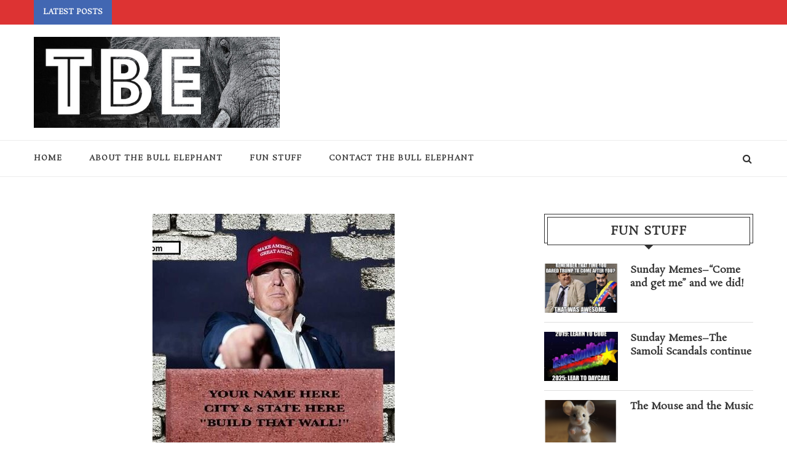

--- FILE ---
content_type: text/html; charset=UTF-8
request_url: http://thebullelephant.com/the-brick-in-the-wall/?replytocom=47131
body_size: 18149
content:
<!DOCTYPE html>
<html lang="en-US">
<head >
	<meta charset="UTF-8">
	<meta http-equiv="X-UA-Compatible" content="IE=edge">
	<meta name="viewport" content="width=device-width, initial-scale=1">
	<link rel="profile" href="http://gmpg.org/xfn/11" />
			<link rel="shortcut icon" href="http://thebullelephant.com/wp-content/uploads/2014/08/favicon.png" type="image/x-icon" />
		<link rel="apple-touch-icon" sizes="180x180" href="http://thebullelephant.com/wp-content/uploads/2014/08/favicon.png">
		<link rel="alternate" type="application/rss+xml" title="The Bull Elephant RSS Feed" href="http://thebullelephant.com/feed/" />
	<link rel="alternate" type="application/atom+xml" title="The Bull Elephant Atom Feed" href="http://thebullelephant.com/feed/atom/" />
	<link rel="pingback" href="http://thebullelephant.com/xmlrpc.php" />
	<!--[if lt IE 9]>
	<script src="http://thebullelephant.com/wp-content/themes/soledad/js/html5.js"></script>
	<style type="text/css">
		.featured-carousel .item { opacity: 1; }
	</style>
	<![endif]-->
	<title>The Brick in the Wall &#8211; The Bull Elephant</title>
<meta name='robots' content='max-image-preview:large, noindex, follow' />
<link rel='dns-prefetch' href='//static.addtoany.com' />
<link rel='dns-prefetch' href='//secure.gravatar.com' />
<link rel='dns-prefetch' href='//stats.wp.com' />
<link rel='dns-prefetch' href='//fonts.googleapis.com' />
<link rel='dns-prefetch' href='//v0.wordpress.com' />
<link rel='dns-prefetch' href='//widgets.wp.com' />
<link rel='dns-prefetch' href='//s0.wp.com' />
<link rel='dns-prefetch' href='//0.gravatar.com' />
<link rel='dns-prefetch' href='//1.gravatar.com' />
<link rel='dns-prefetch' href='//2.gravatar.com' />
<link rel='preconnect' href='//c0.wp.com' />
<link rel="alternate" type="application/rss+xml" title="The Bull Elephant &raquo; Feed" href="http://thebullelephant.com/feed/" />
<link rel="alternate" type="application/rss+xml" title="The Bull Elephant &raquo; Comments Feed" href="http://thebullelephant.com/comments/feed/" />
<link rel="alternate" type="application/rss+xml" title="The Bull Elephant &raquo; The Brick in the Wall Comments Feed" href="http://thebullelephant.com/the-brick-in-the-wall/feed/" />
<link rel="alternate" title="oEmbed (JSON)" type="application/json+oembed" href="http://thebullelephant.com/wp-json/oembed/1.0/embed?url=http%3A%2F%2Fthebullelephant.com%2Fthe-brick-in-the-wall%2F" />
<link rel="alternate" title="oEmbed (XML)" type="text/xml+oembed" href="http://thebullelephant.com/wp-json/oembed/1.0/embed?url=http%3A%2F%2Fthebullelephant.com%2Fthe-brick-in-the-wall%2F&#038;format=xml" />
<style id='wp-img-auto-sizes-contain-inline-css' type='text/css'>
img:is([sizes=auto i],[sizes^="auto," i]){contain-intrinsic-size:3000px 1500px}
/*# sourceURL=wp-img-auto-sizes-contain-inline-css */
</style>
<link rel='stylesheet' id='jetpack_related-posts-css' href='https://c0.wp.com/p/jetpack/15.4/modules/related-posts/related-posts.css' type='text/css' media='all' />
<style id='wp-emoji-styles-inline-css' type='text/css'>

	img.wp-smiley, img.emoji {
		display: inline !important;
		border: none !important;
		box-shadow: none !important;
		height: 1em !important;
		width: 1em !important;
		margin: 0 0.07em !important;
		vertical-align: -0.1em !important;
		background: none !important;
		padding: 0 !important;
	}
/*# sourceURL=wp-emoji-styles-inline-css */
</style>
<style id='wp-block-library-inline-css' type='text/css'>
:root{--wp-block-synced-color:#7a00df;--wp-block-synced-color--rgb:122,0,223;--wp-bound-block-color:var(--wp-block-synced-color);--wp-editor-canvas-background:#ddd;--wp-admin-theme-color:#007cba;--wp-admin-theme-color--rgb:0,124,186;--wp-admin-theme-color-darker-10:#006ba1;--wp-admin-theme-color-darker-10--rgb:0,107,160.5;--wp-admin-theme-color-darker-20:#005a87;--wp-admin-theme-color-darker-20--rgb:0,90,135;--wp-admin-border-width-focus:2px}@media (min-resolution:192dpi){:root{--wp-admin-border-width-focus:1.5px}}.wp-element-button{cursor:pointer}:root .has-very-light-gray-background-color{background-color:#eee}:root .has-very-dark-gray-background-color{background-color:#313131}:root .has-very-light-gray-color{color:#eee}:root .has-very-dark-gray-color{color:#313131}:root .has-vivid-green-cyan-to-vivid-cyan-blue-gradient-background{background:linear-gradient(135deg,#00d084,#0693e3)}:root .has-purple-crush-gradient-background{background:linear-gradient(135deg,#34e2e4,#4721fb 50%,#ab1dfe)}:root .has-hazy-dawn-gradient-background{background:linear-gradient(135deg,#faaca8,#dad0ec)}:root .has-subdued-olive-gradient-background{background:linear-gradient(135deg,#fafae1,#67a671)}:root .has-atomic-cream-gradient-background{background:linear-gradient(135deg,#fdd79a,#004a59)}:root .has-nightshade-gradient-background{background:linear-gradient(135deg,#330968,#31cdcf)}:root .has-midnight-gradient-background{background:linear-gradient(135deg,#020381,#2874fc)}:root{--wp--preset--font-size--normal:16px;--wp--preset--font-size--huge:42px}.has-regular-font-size{font-size:1em}.has-larger-font-size{font-size:2.625em}.has-normal-font-size{font-size:var(--wp--preset--font-size--normal)}.has-huge-font-size{font-size:var(--wp--preset--font-size--huge)}.has-text-align-center{text-align:center}.has-text-align-left{text-align:left}.has-text-align-right{text-align:right}.has-fit-text{white-space:nowrap!important}#end-resizable-editor-section{display:none}.aligncenter{clear:both}.items-justified-left{justify-content:flex-start}.items-justified-center{justify-content:center}.items-justified-right{justify-content:flex-end}.items-justified-space-between{justify-content:space-between}.screen-reader-text{border:0;clip-path:inset(50%);height:1px;margin:-1px;overflow:hidden;padding:0;position:absolute;width:1px;word-wrap:normal!important}.screen-reader-text:focus{background-color:#ddd;clip-path:none;color:#444;display:block;font-size:1em;height:auto;left:5px;line-height:normal;padding:15px 23px 14px;text-decoration:none;top:5px;width:auto;z-index:100000}html :where(.has-border-color){border-style:solid}html :where([style*=border-top-color]){border-top-style:solid}html :where([style*=border-right-color]){border-right-style:solid}html :where([style*=border-bottom-color]){border-bottom-style:solid}html :where([style*=border-left-color]){border-left-style:solid}html :where([style*=border-width]){border-style:solid}html :where([style*=border-top-width]){border-top-style:solid}html :where([style*=border-right-width]){border-right-style:solid}html :where([style*=border-bottom-width]){border-bottom-style:solid}html :where([style*=border-left-width]){border-left-style:solid}html :where(img[class*=wp-image-]){height:auto;max-width:100%}:where(figure){margin:0 0 1em}html :where(.is-position-sticky){--wp-admin--admin-bar--position-offset:var(--wp-admin--admin-bar--height,0px)}@media screen and (max-width:600px){html :where(.is-position-sticky){--wp-admin--admin-bar--position-offset:0px}}

/*# sourceURL=wp-block-library-inline-css */
</style><style id='global-styles-inline-css' type='text/css'>
:root{--wp--preset--aspect-ratio--square: 1;--wp--preset--aspect-ratio--4-3: 4/3;--wp--preset--aspect-ratio--3-4: 3/4;--wp--preset--aspect-ratio--3-2: 3/2;--wp--preset--aspect-ratio--2-3: 2/3;--wp--preset--aspect-ratio--16-9: 16/9;--wp--preset--aspect-ratio--9-16: 9/16;--wp--preset--color--black: #000000;--wp--preset--color--cyan-bluish-gray: #abb8c3;--wp--preset--color--white: #ffffff;--wp--preset--color--pale-pink: #f78da7;--wp--preset--color--vivid-red: #cf2e2e;--wp--preset--color--luminous-vivid-orange: #ff6900;--wp--preset--color--luminous-vivid-amber: #fcb900;--wp--preset--color--light-green-cyan: #7bdcb5;--wp--preset--color--vivid-green-cyan: #00d084;--wp--preset--color--pale-cyan-blue: #8ed1fc;--wp--preset--color--vivid-cyan-blue: #0693e3;--wp--preset--color--vivid-purple: #9b51e0;--wp--preset--gradient--vivid-cyan-blue-to-vivid-purple: linear-gradient(135deg,rgb(6,147,227) 0%,rgb(155,81,224) 100%);--wp--preset--gradient--light-green-cyan-to-vivid-green-cyan: linear-gradient(135deg,rgb(122,220,180) 0%,rgb(0,208,130) 100%);--wp--preset--gradient--luminous-vivid-amber-to-luminous-vivid-orange: linear-gradient(135deg,rgb(252,185,0) 0%,rgb(255,105,0) 100%);--wp--preset--gradient--luminous-vivid-orange-to-vivid-red: linear-gradient(135deg,rgb(255,105,0) 0%,rgb(207,46,46) 100%);--wp--preset--gradient--very-light-gray-to-cyan-bluish-gray: linear-gradient(135deg,rgb(238,238,238) 0%,rgb(169,184,195) 100%);--wp--preset--gradient--cool-to-warm-spectrum: linear-gradient(135deg,rgb(74,234,220) 0%,rgb(151,120,209) 20%,rgb(207,42,186) 40%,rgb(238,44,130) 60%,rgb(251,105,98) 80%,rgb(254,248,76) 100%);--wp--preset--gradient--blush-light-purple: linear-gradient(135deg,rgb(255,206,236) 0%,rgb(152,150,240) 100%);--wp--preset--gradient--blush-bordeaux: linear-gradient(135deg,rgb(254,205,165) 0%,rgb(254,45,45) 50%,rgb(107,0,62) 100%);--wp--preset--gradient--luminous-dusk: linear-gradient(135deg,rgb(255,203,112) 0%,rgb(199,81,192) 50%,rgb(65,88,208) 100%);--wp--preset--gradient--pale-ocean: linear-gradient(135deg,rgb(255,245,203) 0%,rgb(182,227,212) 50%,rgb(51,167,181) 100%);--wp--preset--gradient--electric-grass: linear-gradient(135deg,rgb(202,248,128) 0%,rgb(113,206,126) 100%);--wp--preset--gradient--midnight: linear-gradient(135deg,rgb(2,3,129) 0%,rgb(40,116,252) 100%);--wp--preset--font-size--small: 13px;--wp--preset--font-size--medium: 20px;--wp--preset--font-size--large: 36px;--wp--preset--font-size--x-large: 42px;--wp--preset--spacing--20: 0.44rem;--wp--preset--spacing--30: 0.67rem;--wp--preset--spacing--40: 1rem;--wp--preset--spacing--50: 1.5rem;--wp--preset--spacing--60: 2.25rem;--wp--preset--spacing--70: 3.38rem;--wp--preset--spacing--80: 5.06rem;--wp--preset--shadow--natural: 6px 6px 9px rgba(0, 0, 0, 0.2);--wp--preset--shadow--deep: 12px 12px 50px rgba(0, 0, 0, 0.4);--wp--preset--shadow--sharp: 6px 6px 0px rgba(0, 0, 0, 0.2);--wp--preset--shadow--outlined: 6px 6px 0px -3px rgb(255, 255, 255), 6px 6px rgb(0, 0, 0);--wp--preset--shadow--crisp: 6px 6px 0px rgb(0, 0, 0);}:where(.is-layout-flex){gap: 0.5em;}:where(.is-layout-grid){gap: 0.5em;}body .is-layout-flex{display: flex;}.is-layout-flex{flex-wrap: wrap;align-items: center;}.is-layout-flex > :is(*, div){margin: 0;}body .is-layout-grid{display: grid;}.is-layout-grid > :is(*, div){margin: 0;}:where(.wp-block-columns.is-layout-flex){gap: 2em;}:where(.wp-block-columns.is-layout-grid){gap: 2em;}:where(.wp-block-post-template.is-layout-flex){gap: 1.25em;}:where(.wp-block-post-template.is-layout-grid){gap: 1.25em;}.has-black-color{color: var(--wp--preset--color--black) !important;}.has-cyan-bluish-gray-color{color: var(--wp--preset--color--cyan-bluish-gray) !important;}.has-white-color{color: var(--wp--preset--color--white) !important;}.has-pale-pink-color{color: var(--wp--preset--color--pale-pink) !important;}.has-vivid-red-color{color: var(--wp--preset--color--vivid-red) !important;}.has-luminous-vivid-orange-color{color: var(--wp--preset--color--luminous-vivid-orange) !important;}.has-luminous-vivid-amber-color{color: var(--wp--preset--color--luminous-vivid-amber) !important;}.has-light-green-cyan-color{color: var(--wp--preset--color--light-green-cyan) !important;}.has-vivid-green-cyan-color{color: var(--wp--preset--color--vivid-green-cyan) !important;}.has-pale-cyan-blue-color{color: var(--wp--preset--color--pale-cyan-blue) !important;}.has-vivid-cyan-blue-color{color: var(--wp--preset--color--vivid-cyan-blue) !important;}.has-vivid-purple-color{color: var(--wp--preset--color--vivid-purple) !important;}.has-black-background-color{background-color: var(--wp--preset--color--black) !important;}.has-cyan-bluish-gray-background-color{background-color: var(--wp--preset--color--cyan-bluish-gray) !important;}.has-white-background-color{background-color: var(--wp--preset--color--white) !important;}.has-pale-pink-background-color{background-color: var(--wp--preset--color--pale-pink) !important;}.has-vivid-red-background-color{background-color: var(--wp--preset--color--vivid-red) !important;}.has-luminous-vivid-orange-background-color{background-color: var(--wp--preset--color--luminous-vivid-orange) !important;}.has-luminous-vivid-amber-background-color{background-color: var(--wp--preset--color--luminous-vivid-amber) !important;}.has-light-green-cyan-background-color{background-color: var(--wp--preset--color--light-green-cyan) !important;}.has-vivid-green-cyan-background-color{background-color: var(--wp--preset--color--vivid-green-cyan) !important;}.has-pale-cyan-blue-background-color{background-color: var(--wp--preset--color--pale-cyan-blue) !important;}.has-vivid-cyan-blue-background-color{background-color: var(--wp--preset--color--vivid-cyan-blue) !important;}.has-vivid-purple-background-color{background-color: var(--wp--preset--color--vivid-purple) !important;}.has-black-border-color{border-color: var(--wp--preset--color--black) !important;}.has-cyan-bluish-gray-border-color{border-color: var(--wp--preset--color--cyan-bluish-gray) !important;}.has-white-border-color{border-color: var(--wp--preset--color--white) !important;}.has-pale-pink-border-color{border-color: var(--wp--preset--color--pale-pink) !important;}.has-vivid-red-border-color{border-color: var(--wp--preset--color--vivid-red) !important;}.has-luminous-vivid-orange-border-color{border-color: var(--wp--preset--color--luminous-vivid-orange) !important;}.has-luminous-vivid-amber-border-color{border-color: var(--wp--preset--color--luminous-vivid-amber) !important;}.has-light-green-cyan-border-color{border-color: var(--wp--preset--color--light-green-cyan) !important;}.has-vivid-green-cyan-border-color{border-color: var(--wp--preset--color--vivid-green-cyan) !important;}.has-pale-cyan-blue-border-color{border-color: var(--wp--preset--color--pale-cyan-blue) !important;}.has-vivid-cyan-blue-border-color{border-color: var(--wp--preset--color--vivid-cyan-blue) !important;}.has-vivid-purple-border-color{border-color: var(--wp--preset--color--vivid-purple) !important;}.has-vivid-cyan-blue-to-vivid-purple-gradient-background{background: var(--wp--preset--gradient--vivid-cyan-blue-to-vivid-purple) !important;}.has-light-green-cyan-to-vivid-green-cyan-gradient-background{background: var(--wp--preset--gradient--light-green-cyan-to-vivid-green-cyan) !important;}.has-luminous-vivid-amber-to-luminous-vivid-orange-gradient-background{background: var(--wp--preset--gradient--luminous-vivid-amber-to-luminous-vivid-orange) !important;}.has-luminous-vivid-orange-to-vivid-red-gradient-background{background: var(--wp--preset--gradient--luminous-vivid-orange-to-vivid-red) !important;}.has-very-light-gray-to-cyan-bluish-gray-gradient-background{background: var(--wp--preset--gradient--very-light-gray-to-cyan-bluish-gray) !important;}.has-cool-to-warm-spectrum-gradient-background{background: var(--wp--preset--gradient--cool-to-warm-spectrum) !important;}.has-blush-light-purple-gradient-background{background: var(--wp--preset--gradient--blush-light-purple) !important;}.has-blush-bordeaux-gradient-background{background: var(--wp--preset--gradient--blush-bordeaux) !important;}.has-luminous-dusk-gradient-background{background: var(--wp--preset--gradient--luminous-dusk) !important;}.has-pale-ocean-gradient-background{background: var(--wp--preset--gradient--pale-ocean) !important;}.has-electric-grass-gradient-background{background: var(--wp--preset--gradient--electric-grass) !important;}.has-midnight-gradient-background{background: var(--wp--preset--gradient--midnight) !important;}.has-small-font-size{font-size: var(--wp--preset--font-size--small) !important;}.has-medium-font-size{font-size: var(--wp--preset--font-size--medium) !important;}.has-large-font-size{font-size: var(--wp--preset--font-size--large) !important;}.has-x-large-font-size{font-size: var(--wp--preset--font-size--x-large) !important;}
/*# sourceURL=global-styles-inline-css */
</style>

<style id='classic-theme-styles-inline-css' type='text/css'>
/*! This file is auto-generated */
.wp-block-button__link{color:#fff;background-color:#32373c;border-radius:9999px;box-shadow:none;text-decoration:none;padding:calc(.667em + 2px) calc(1.333em + 2px);font-size:1.125em}.wp-block-file__button{background:#32373c;color:#fff;text-decoration:none}
/*# sourceURL=/wp-includes/css/classic-themes.min.css */
</style>
<link rel='stylesheet' id='contact-form-7-css' href='http://thebullelephant.com/wp-content/plugins/contact-form-7/includes/css/styles.css?ver=5.9.8' type='text/css' media='all' />
<link rel='stylesheet' id='penci_style-css' href='http://thebullelephant.com/wp-content/themes/soledad-child/style.css?ver=3.1' type='text/css' media='all' />
<link rel='stylesheet' id='penci_font_title-css' href="https://fonts.googleapis.com/css?family=Rosarivo%3Aregular%2Citalic&#038;ver=1.0" type='text/css' media='all' />
<link rel='stylesheet' id='jetpack_likes-css' href='https://c0.wp.com/p/jetpack/15.4/modules/likes/style.css' type='text/css' media='all' />
<link rel='stylesheet' id='addtoany-css' href='http://thebullelephant.com/wp-content/plugins/add-to-any/addtoany.min.css?ver=1.16' type='text/css' media='all' />
<script type="text/javascript" id="jetpack_related-posts-js-extra">
/* <![CDATA[ */
var related_posts_js_options = {"post_heading":"h4"};
//# sourceURL=jetpack_related-posts-js-extra
/* ]]> */
</script>
<script type="text/javascript" src="https://c0.wp.com/p/jetpack/15.4/_inc/build/related-posts/related-posts.min.js" id="jetpack_related-posts-js"></script>
<script type="text/javascript" id="addtoany-core-js-before">
/* <![CDATA[ */
window.a2a_config=window.a2a_config||{};a2a_config.callbacks=[];a2a_config.overlays=[];a2a_config.templates={};

//# sourceURL=addtoany-core-js-before
/* ]]> */
</script>
<script type="text/javascript" defer src="https://static.addtoany.com/menu/page.js" id="addtoany-core-js"></script>
<script type="text/javascript" src="https://c0.wp.com/c/6.9/wp-includes/js/jquery/jquery.min.js" id="jquery-core-js"></script>
<script type="text/javascript" src="https://c0.wp.com/c/6.9/wp-includes/js/jquery/jquery-migrate.min.js" id="jquery-migrate-js"></script>
<script type="text/javascript" defer src="http://thebullelephant.com/wp-content/plugins/add-to-any/addtoany.min.js?ver=1.1" id="addtoany-jquery-js"></script>
<link rel="https://api.w.org/" href="http://thebullelephant.com/wp-json/" /><link rel="alternate" title="JSON" type="application/json" href="http://thebullelephant.com/wp-json/wp/v2/posts/31625" /><link rel="EditURI" type="application/rsd+xml" title="RSD" href="http://thebullelephant.com/xmlrpc.php?rsd" />
<meta name="generator" content="WordPress 6.9" />
<link rel="canonical" href="http://thebullelephant.com/the-brick-in-the-wall/" />
<link rel='shortlink' href='https://wp.me/p3zfZy-8e5' />
	<style>img#wpstats{display:none}</style>
		    <style type="text/css">
				h1, h2, h3, h4, h5, h6, h2.penci-heading-video, .penci-photo-2-effect figcaption h2, .headline-title, a.penci-topbar-post-title, #navigation .menu li a, #sidebar-nav .menu li a, .penci-slider .pencislider-container .pencislider-content .pencislider-title, .penci-slider .pencislider-container .pencislider-content .pencislider-button,
		.author-quote span, .penci-more-link a.more-link, .penci-post-share-box .dt-share, .post-share a .dt-share, .author-content h5, .post-pagination h5, .post-box-title, .penci-countdown .countdown-amount, .penci-countdown .countdown-period, .penci-pagination a, .penci-pagination .disable-url, ul.footer-socials li a span,
		.widget input[type="submit"], .penci-sidebar-content .widget-title, #respond h3.comment-reply-title span, .widget-social.show-text a span, .footer-widget-wrapper .widget .widget-title,
		.container.penci-breadcrumb span, .container.penci-breadcrumb span a, .error-404 .go-back-home a, .post-entry .penci-portfolio-filter ul li a, .penci-portfolio-filter ul li a, .portfolio-overlay-content .portfolio-short .portfolio-title a, .home-featured-cat-content .magcat-detail h3 a, .post-entry blockquote cite,
		.post-entry blockquote .author, .tags-share-box.hide-tags.page-share .share-title, .widget ul.side-newsfeed li .side-item .side-item-text h4 a, .thecomment .comment-text span.author, .thecomment .comment-text span.author a, .post-comments span.reply a, #respond h3, #respond label, .wpcf7 label, #respond #submit, .wpcf7 input[type="submit"], .widget_wysija input[type="submit"], .archive-box span,
		.archive-box h1, .gallery .gallery-caption, .contact-form input[type=submit], ul.penci-topbar-menu > li a, div.penci-topbar-menu > ul > li a { font-family: 'Rosarivo', serif; font-weight: normal; }
																body, .widget ul li a{ font-size: 19px; }
		.widget ul li, .post-entry, p, .post-entry p { font-size: 19px; line-height: 1.8; }
						h1, h2, h3, h4, h5, h6, #navigation .menu li a, #sidebar-nav .menu li a, a.penci-topbar-post-title, .penci-slider .pencislider-container .pencislider-content .pencislider-title, .penci-slider .pencislider-container .pencislider-content .pencislider-button,
		.headline-title, .author-quote span, .penci-more-link a.more-link, .author-content h5, .post-pagination h5, .post-box-title, .penci-countdown .countdown-amount, .penci-countdown .countdown-period, .penci-pagination a, .penci-pagination .disable-url, ul.footer-socials li a span,
		.penci-sidebar-content .widget-title, #respond h3.comment-reply-title span, .widget-social.show-text a span, .footer-widget-wrapper .widget .widget-title,
		.error-404 .go-back-home a, .home-featured-cat-content .magcat-detail h3 a, .post-entry blockquote cite,
		.post-entry blockquote .author, .tags-share-box.hide-tags.page-share .share-title, .widget ul.side-newsfeed li .side-item .side-item-text h4 a, .thecomment .comment-text span.author, .thecomment .comment-text span.author a, #respond h3, #respond label, .wpcf7 label, #respond #submit, .wpcf7 input[type="submit"], .widget_wysija input[type="submit"], .archive-box span,
		.archive-box h1, .gallery .gallery-caption, .widget input[type="submit"], .contact-form input[type=submit], ul.penci-topbar-menu > li a, div.penci-topbar-menu > ul > li a { font-weight: 900; }
																#header .inner-header .container { padding:20px 0; }
								a, .post-entry .penci-portfolio-filter ul li a:hover, .penci-portfolio-filter ul li a:hover, .penci-portfolio-filter ul li.active a, .post-entry .penci-portfolio-filter ul li.active a, .penci-countdown .countdown-amount, .archive-box h1, .post-entry a, .container.penci-breadcrumb span a:hover, .post-entry blockquote:before, .post-entry blockquote cite, .post-entry blockquote .author, .penci-pagination a:hover, ul.penci-topbar-menu > li a:hover, div.penci-topbar-menu > ul > li a:hover, .penci-recipe-heading a.penci-recipe-print { color: #493456; }
		.penci-home-popular-post ul.slick-dots li button:hover, .penci-home-popular-post ul.slick-dots li.slick-active button, .archive-box:after, .archive-box:before, .penci-page-header:after, .penci-page-header:before, .post-entry blockquote .author span:after, .error-image:after, .error-404 .go-back-home a:after, .penci-header-signup-form, .woocommerce .page-title:before, .woocommerce .page-title:after, .woocommerce span.onsale, .woocommerce #respond input#submit:hover, .woocommerce a.button:hover, .woocommerce button.button:hover, .woocommerce input.button:hover, .woocommerce nav.woocommerce-pagination ul li span.current, .woocommerce div.product .entry-summary div[itemprop="description"]:before, .woocommerce div.product .entry-summary div[itemprop="description"] blockquote .author span:after, .woocommerce div.product .woocommerce-tabs #tab-description blockquote .author span:after, .woocommerce #respond input#submit.alt:hover, .woocommerce a.button.alt:hover, .woocommerce button.button.alt:hover, .woocommerce input.button.alt:hover, #top-search.shoping-cart-icon > a > span, #penci-demobar .buy-button, #penci-demobar .buy-button:hover, .penci-recipe-heading a.penci-recipe-print:hover, .penci-review-process span, .penci-review-score-total { background-color: #493456; }
		.penci-pagination ul.page-numbers li span.current { color: #fff; background: #493456; border-color: #493456; }
		.footer-instagram h4.footer-instagram-title > span:before, .woocommerce nav.woocommerce-pagination ul li span.current, .penci-pagination.penci-ajax-more a.penci-ajax-more-button:hover, .penci-recipe-heading a.penci-recipe-print:hover { border-color: #493456; }
		.woocommerce .woocommerce-error, .woocommerce .woocommerce-info, .woocommerce .woocommerce-message { border-top-color: #493456; }
		.penci-slider ol.penci-control-nav li a.penci-active, .penci-slider ol.penci-control-nav li a:hover{ border-color: #493456; background-color: #493456; }
		.woocommerce .woocommerce-message:before, .woocommerce form.checkout table.shop_table .order-total .amount, .woocommerce ul.products li.product .price ins, .woocommerce ul.products li.product .price, .woocommerce div.product p.price ins, .woocommerce div.product span.price ins, .woocommerce div.product p.price, .woocommerce div.product .entry-summary div[itemprop="description"] blockquote:before, .woocommerce div.product .woocommerce-tabs #tab-description blockquote:before, .woocommerce div.product .entry-summary div[itemprop="description"] blockquote cite, .woocommerce div.product .entry-summary div[itemprop="description"] blockquote .author, .woocommerce div.product .woocommerce-tabs #tab-description blockquote cite, .woocommerce div.product .woocommerce-tabs #tab-description blockquote .author, .woocommerce div.product .product_meta > span a:hover, .woocommerce div.product .woocommerce-tabs ul.tabs li.active, .woocommerce ul.cart_list li .amount, .woocommerce ul.product_list_widget li .amount, .woocommerce table.shop_table td.product-name a:hover, .woocommerce table.shop_table td.product-price span, .woocommerce table.shop_table td.product-subtotal span, .woocommerce-cart .cart-collaterals .cart_totals table td .amount, .woocommerce .woocommerce-info:before, .woocommerce div.product span.price { color: #493456; }
						.penci-top-bar, ul.penci-topbar-menu ul.sub-menu, div.penci-topbar-menu > ul ul.sub-menu { background-color: #dd3333; }
						.headline-title { background-color: #4267b2; }
																																																																												.penci-header-signup-form { padding: px 0; }
																																												.featured-overlay-color, .penci-slider ul.slides li:after { opacity: ; }
		.featured-overlay-partent, .penci-slider ul.slides li:before { opacity: ; }
		.mag2slider-overlay:after { opacity: ; }
		.mag2-thumbnail:hover .mag2slider-overlay:after { opacity: ; }
																										.penci-magazine-slider ul.mag-wrap li .mag-overlay { opacity: ; }
		.penci-magazine-slider ul.mag-wrap .mag-content:hover .mag-overlay { opacity: ; }
												.header-standard h2, .header-standard .post-title, .header-standard h2 a { text-transform: none; letter-spacing: 0; }
																																		.penci-grid li.typography-style .overlay-typography { opacity: ; }
		.penci-grid li.typography-style:hover .overlay-typography { opacity: ; }
																																												#widget-area { padding: 10px 0; }
																																																								.container-single .header-standard, .container-single .post-box-meta-single { text-align: left; }
		.rtl .container-single .header-standard,.rtl .container-single .post-box-meta-single { text-align: right; }
																		.comment-content a, .container-single .post-entry a, .container-single .format-post-box .dt-special a:hover, .container-single .author-quote span, .container-single .author-post span a:hover, .post-entry blockquote:before, .post-entry blockquote cite, .post-entry blockquote .author, .post-pagination a:hover, .author-content h5 a:hover, .author-content .author-social:hover, .item-related h3 a:hover, .container-single .format-post-box .post-format-icon i, .container.penci-breadcrumb.single-breadcrumb span a:hover { color: #4267b2; }
		.container-single .standard-content-special .format-post-box, ul.slick-dots li button:hover, ul.slick-dots li.slick-active button { border-color: #4267b2; }
		ul.slick-dots li button:hover, ul.slick-dots li.slick-active button, #respond h3.comment-reply-title span:before, #respond h3.comment-reply-title span:after, .post-box-title:before, .post-box-title:after, .container-single .author-quote span:before, .container-single .author-quote span:after, .post-entry blockquote .author span:after, .post-entry blockquote .author span:before, .post-entry ul li:before, #respond #submit:hover, .wpcf7 input[type="submit"]:hover, .widget_wysija input[type="submit"]:hover { background: #4267b2; }
		.container-single .post-entry .post-tags a:hover { color: #fff; border-color: #4267b2; background-color: #4267b2; }
																																								.home-featured-cat-content .mag-photo .mag-overlay-photo { opacity: ; }
		.home-featured-cat-content .mag-photo:hover .mag-overlay-photo { opacity: ; }
																										.inner-item-portfolio:hover .penci-portfolio-thumbnail a:after { opacity: ; }
												.post-entry blockquote:before, .post-entry blockquote .author, .post-entry blockquote .author span:after{ color: #313131; }

@media only screen and (min-width: 960px){
.container-single .header-standard .post-title{ font-size: 42px; }
}

.penci-list-comments{ margin-top: 10px; }
.penci-list-comments i { margin-right: 4px; }
		    </style>
    
<!-- Jetpack Open Graph Tags -->
<meta property="og:type" content="article" />
<meta property="og:title" content="The Brick in the Wall" />
<meta property="og:url" content="http://thebullelephant.com/the-brick-in-the-wall/" />
<meta property="og:description" content="Why shouldn’t the American citizenry “Build the Wall” with their own private money?" />
<meta property="article:published_time" content="2017-01-29T21:08:18+00:00" />
<meta property="article:modified_time" content="2017-01-29T21:08:18+00:00" />
<meta property="og:site_name" content="The Bull Elephant" />
<meta property="og:image" content="http://thebullelephant.com/wp-content/uploads/2017/01/Trump-and-bricks.jpg" />
<meta property="og:image:width" content="394" />
<meta property="og:image:height" content="394" />
<meta property="og:image:alt" content="" />
<meta property="og:locale" content="en_US" />
<meta name="twitter:site" content="@BullElephant" />
<meta name="twitter:text:title" content="The Brick in the Wall" />
<meta name="twitter:image" content="http://thebullelephant.com/wp-content/uploads/2017/01/Trump-and-bricks.jpg?w=640" />
<meta name="twitter:card" content="summary_large_image" />

<!-- End Jetpack Open Graph Tags -->
<link rel='stylesheet' id='mailpoet_public-css' href='http://thebullelephant.com/wp-content/plugins/mailpoet/assets/dist/css/mailpoet-public.b1f0906e.css?ver=6.9' type='text/css' media='all' />
<link rel='stylesheet' id='mailpoet_custom_fonts_0-css' href='https://fonts.googleapis.com/css?family=Abril+FatFace%3A400%2C400i%2C700%2C700i%7CAlegreya%3A400%2C400i%2C700%2C700i%7CAlegreya+Sans%3A400%2C400i%2C700%2C700i%7CAmatic+SC%3A400%2C400i%2C700%2C700i%7CAnonymous+Pro%3A400%2C400i%2C700%2C700i%7CArchitects+Daughter%3A400%2C400i%2C700%2C700i%7CArchivo%3A400%2C400i%2C700%2C700i%7CArchivo+Narrow%3A400%2C400i%2C700%2C700i%7CAsap%3A400%2C400i%2C700%2C700i%7CBarlow%3A400%2C400i%2C700%2C700i%7CBioRhyme%3A400%2C400i%2C700%2C700i%7CBonbon%3A400%2C400i%2C700%2C700i%7CCabin%3A400%2C400i%2C700%2C700i%7CCairo%3A400%2C400i%2C700%2C700i%7CCardo%3A400%2C400i%2C700%2C700i%7CChivo%3A400%2C400i%2C700%2C700i%7CConcert+One%3A400%2C400i%2C700%2C700i%7CCormorant%3A400%2C400i%2C700%2C700i%7CCrimson+Text%3A400%2C400i%2C700%2C700i%7CEczar%3A400%2C400i%2C700%2C700i%7CExo+2%3A400%2C400i%2C700%2C700i%7CFira+Sans%3A400%2C400i%2C700%2C700i%7CFjalla+One%3A400%2C400i%2C700%2C700i%7CFrank+Ruhl+Libre%3A400%2C400i%2C700%2C700i%7CGreat+Vibes%3A400%2C400i%2C700%2C700i&#038;ver=6.9' type='text/css' media='all' />
<link rel='stylesheet' id='mailpoet_custom_fonts_1-css' href='https://fonts.googleapis.com/css?family=Heebo%3A400%2C400i%2C700%2C700i%7CIBM+Plex%3A400%2C400i%2C700%2C700i%7CInconsolata%3A400%2C400i%2C700%2C700i%7CIndie+Flower%3A400%2C400i%2C700%2C700i%7CInknut+Antiqua%3A400%2C400i%2C700%2C700i%7CInter%3A400%2C400i%2C700%2C700i%7CKarla%3A400%2C400i%2C700%2C700i%7CLibre+Baskerville%3A400%2C400i%2C700%2C700i%7CLibre+Franklin%3A400%2C400i%2C700%2C700i%7CMontserrat%3A400%2C400i%2C700%2C700i%7CNeuton%3A400%2C400i%2C700%2C700i%7CNotable%3A400%2C400i%2C700%2C700i%7CNothing+You+Could+Do%3A400%2C400i%2C700%2C700i%7CNoto+Sans%3A400%2C400i%2C700%2C700i%7CNunito%3A400%2C400i%2C700%2C700i%7COld+Standard+TT%3A400%2C400i%2C700%2C700i%7COxygen%3A400%2C400i%2C700%2C700i%7CPacifico%3A400%2C400i%2C700%2C700i%7CPoppins%3A400%2C400i%2C700%2C700i%7CProza+Libre%3A400%2C400i%2C700%2C700i%7CPT+Sans%3A400%2C400i%2C700%2C700i%7CPT+Serif%3A400%2C400i%2C700%2C700i%7CRakkas%3A400%2C400i%2C700%2C700i%7CReenie+Beanie%3A400%2C400i%2C700%2C700i%7CRoboto+Slab%3A400%2C400i%2C700%2C700i&#038;ver=6.9' type='text/css' media='all' />
<link rel='stylesheet' id='mailpoet_custom_fonts_2-css' href='https://fonts.googleapis.com/css?family=Ropa+Sans%3A400%2C400i%2C700%2C700i%7CRubik%3A400%2C400i%2C700%2C700i%7CShadows+Into+Light%3A400%2C400i%2C700%2C700i%7CSpace+Mono%3A400%2C400i%2C700%2C700i%7CSpectral%3A400%2C400i%2C700%2C700i%7CSue+Ellen+Francisco%3A400%2C400i%2C700%2C700i%7CTitillium+Web%3A400%2C400i%2C700%2C700i%7CUbuntu%3A400%2C400i%2C700%2C700i%7CVarela%3A400%2C400i%2C700%2C700i%7CVollkorn%3A400%2C400i%2C700%2C700i%7CWork+Sans%3A400%2C400i%2C700%2C700i%7CYatra+One%3A400%2C400i%2C700%2C700i&#038;ver=6.9' type='text/css' media='all' />
</head>

<body class="wp-singular post-template-default single single-post postid-31625 single-format-standard wp-theme-soledad wp-child-theme-soledad-child">
<a id="close-sidebar-nav" class="header-3"><i class="fa fa-close"></i></a>

<nav id="sidebar-nav" class="header-3">

			<div id="sidebar-nav-logo">
							<a href="http://thebullelephant.com/"><img src="http://thebullelephant.com/wp-content/uploads/2017/03/TBE-Logo-Medium.jpg" alt="The Bull Elephant" /></a>
					</div>
	
	
	<ul id="menu-main" class="menu"><li id="menu-item-14351" class="menu-item menu-item-type-custom menu-item-object-custom menu-item-home menu-item-14351"><a href="http://thebullelephant.com">Home</a></li>
<li id="menu-item-13105" class="menu-item menu-item-type-post_type menu-item-object-page menu-item-13105"><a title="About" href="http://thebullelephant.com/about-thebullelephant-com/">About The Bull Elephant</a></li>
<li id="menu-item-15199" class="menu-item menu-item-type-post_type menu-item-object-page menu-item-15199"><a href="http://thebullelephant.com/fun-stuff/">Fun Stuff</a></li>
<li id="menu-item-13104" class="menu-item menu-item-type-post_type menu-item-object-page menu-item-13104"><a title="Contact" href="http://thebullelephant.com/contact-us/">Contact The Bull Elephant</a></li>
</ul></nav>

<!-- .wrapper-boxed -->
<div class="wrapper-boxed header-style-header-3">

<!-- Top Bar -->
	<div class="penci-top-bar no-social">
	<div class="container">
		<div class="penci-headline">
										<span class="headline-title">Latest Posts</span>
														<div class="penci-headline-posts" data-auto="true" data-autotime="3000" data-speed="300" data-direction="vertical">
													<div>
								<a class="penci-topbar-post-title" href="http://thebullelephant.com/virginia-parole-bill-would-usurp-governors-appointment-powers-release-dangerous-inmates/">Virginia parole bill would usurp governor’s appointment powers,...</a>
							</div>
													<div>
								<a class="penci-topbar-post-title" href="http://thebullelephant.com/the-on-going-ice-protests-amount-to-nothing-more-than-harassment/">The On-going ICE Protests Amount to Nothing More...</a>
							</div>
													<div>
								<a class="penci-topbar-post-title" href="http://thebullelephant.com/losing-the-americas/">Losing the Americas?</a>
							</div>
													<div>
								<a class="penci-topbar-post-title" href="http://thebullelephant.com/virginia-bill-would-raise-state-income-tax-rate-to-10-for-households-making-over-1-million/">Virginia bill would raise state income tax rate...</a>
							</div>
													<div>
								<a class="penci-topbar-post-title" href="http://thebullelephant.com/sunday-memes-come-and-get-me-and-we-did/">Sunday Memes&#8211;&#8220;Come and get me&#8221; and we did!</a>
							</div>
													<div>
								<a class="penci-topbar-post-title" href="http://thebullelephant.com/the-world-turned-upside-down/">The World Turned Upside Down</a>
							</div>
													<div>
								<a class="penci-topbar-post-title" href="http://thebullelephant.com/the-end-of-private-property-in-nyc/">The end of private property in NYC?</a>
							</div>
											</div>
									</div>
	</div>
</div>

<header id="header" class="header-header-3 has-bottom-line"><!-- #header -->
		<div class="inner-header">
		<div class="container align-left-logo has-banner">

			<div id="logo">
															<h2>
							<a href="http://thebullelephant.com/"><img src="http://thebullelephant.com/wp-content/uploads/2017/03/TBE-Logo-Medium.jpg" alt="The Bull Elephant" /></a>
						</h2>
												</div>

											<div class="header-banner header-style-3">
					<script async src="//pagead2.googlesyndication.com/pagead/js/adsbygoogle.js"></script>
<!-- Header Right -->
<ins class="adsbygoogle"
     style="display:inline-block;width:728px;height:90px"
     data-ad-client="ca-pub-6322198380622180"
     data-ad-slot="3002416955"></ins>
<script>
(adsbygoogle = window.adsbygoogle || []).push({});
</script>									</div>
			
			
					</div>
	</div>
	
			<!-- Navigation -->
		<nav id="navigation" class="header-layout-bottom header-3">
			<div class="container">
				<div class="button-menu-mobile header-3"><i class="fa fa-bars"></i></div>
								<ul id="menu-main-1" class="menu"><li class="menu-item menu-item-type-custom menu-item-object-custom menu-item-home menu-item-14351"><a href="http://thebullelephant.com">Home</a></li>
<li class="menu-item menu-item-type-post_type menu-item-object-page menu-item-13105"><a title="About" href="http://thebullelephant.com/about-thebullelephant-com/">About The Bull Elephant</a></li>
<li class="menu-item menu-item-type-post_type menu-item-object-page menu-item-15199"><a href="http://thebullelephant.com/fun-stuff/">Fun Stuff</a></li>
<li class="menu-item menu-item-type-post_type menu-item-object-page menu-item-13104"><a title="Contact" href="http://thebullelephant.com/contact-us/">Contact The Bull Elephant</a></li>
</ul>
				
									<div id="top-search">
						<a class="search-click"><i class="fa fa-search"></i></a>
						<div class="show-search">
							<form role="search" method="get" id="searchform" action="http://thebullelephant.com/">
    <div>
		<input type="text" class="search-input" placeholder="Type and hit enter..." name="s" id="s" />
	 </div>
</form>							<a class="search-click close-search"><i class="fa fa-close"></i></a>
						</div>
					</div>
				
							</div>
		</nav><!-- End Navigation -->
	</header>
<!-- end #header -->



	
	
	<div class="container container-single penci_sidebar right-sidebar penci-enable-lightbox">
		<div id="main">
			<div class="theiaStickySidebar">
														<article id="post-31625" class="post-31625 post type-post status-publish format-standard has-post-thumbnail hentry category-email-2 category-main category-politics tag-bikers4trump tag-border-wall tag-buy-a-brick">

	
	
	
									<div class="post-image">
					<a href="http://thebullelephant.com/wp-content/uploads/2017/01/Trump-and-bricks.jpg" data-rel="penci-gallery-image-content"><img width="394" height="394" src="http://thebullelephant.com/wp-content/uploads/2017/01/Trump-and-bricks.jpg" class="attachment-penci-full-thumb size-penci-full-thumb wp-post-image" alt="" decoding="async" fetchpriority="high" srcset="http://thebullelephant.com/wp-content/uploads/2017/01/Trump-and-bricks.jpg 394w, http://thebullelephant.com/wp-content/uploads/2017/01/Trump-and-bricks-150x150.jpg 150w, http://thebullelephant.com/wp-content/uploads/2017/01/Trump-and-bricks-300x300.jpg 300w, http://thebullelephant.com/wp-content/uploads/2017/01/Trump-and-bricks-100x100.jpg 100w, http://thebullelephant.com/wp-content/uploads/2017/01/Trump-and-bricks-200x200.jpg 200w" sizes="(max-width: 394px) 100vw, 394px" data-attachment-id="31626" data-permalink="http://thebullelephant.com/the-brick-in-the-wall/trump-and-bricks/" data-orig-file="http://thebullelephant.com/wp-content/uploads/2017/01/Trump-and-bricks.jpg" data-orig-size="394,394" data-comments-opened="1" data-image-meta="{&quot;aperture&quot;:&quot;0&quot;,&quot;credit&quot;:&quot;&quot;,&quot;camera&quot;:&quot;&quot;,&quot;caption&quot;:&quot;&quot;,&quot;created_timestamp&quot;:&quot;0&quot;,&quot;copyright&quot;:&quot;&quot;,&quot;focal_length&quot;:&quot;0&quot;,&quot;iso&quot;:&quot;0&quot;,&quot;shutter_speed&quot;:&quot;0&quot;,&quot;title&quot;:&quot;&quot;,&quot;orientation&quot;:&quot;0&quot;}" data-image-title="Trump and bricks" data-image-description="" data-image-caption="" data-medium-file="http://thebullelephant.com/wp-content/uploads/2017/01/Trump-and-bricks-300x300.jpg" data-large-file="http://thebullelephant.com/wp-content/uploads/2017/01/Trump-and-bricks.jpg" /></a>				</div>
					
	
	
	
	
		<div class="header-standard header-classic single-header">
			
			<h1 class="post-title single-post-title">The Brick in the Wall</h1>

							<div class="post-box-meta-single">
											<span class="author-post"><span>written by <a class="author-url" href="http://thebullelephant.com/author/guest-contributor-dr-robert-warren/">Dr. Robert Warren</a></span></span>
																<span>January 29, 2017</span>
									</div>
					</div>

		
	
	<div class="post-entry">
		<div class="inner-post-entry">
			<div class="addtoany_share_save_container addtoany_content addtoany_content_top"><div class="a2a_kit a2a_kit_size_24 addtoany_list" data-a2a-url="http://thebullelephant.com/the-brick-in-the-wall/" data-a2a-title="The Brick in the Wall"><a class="a2a_button_facebook" href="https://www.addtoany.com/add_to/facebook?linkurl=http%3A%2F%2Fthebullelephant.com%2Fthe-brick-in-the-wall%2F&amp;linkname=The%20Brick%20in%20the%20Wall" title="Facebook" rel="nofollow noopener" target="_blank"></a><a class="a2a_button_twitter" href="https://www.addtoany.com/add_to/twitter?linkurl=http%3A%2F%2Fthebullelephant.com%2Fthe-brick-in-the-wall%2F&amp;linkname=The%20Brick%20in%20the%20Wall" title="Twitter" rel="nofollow noopener" target="_blank"></a><a class="a2a_button_email" href="https://www.addtoany.com/add_to/email?linkurl=http%3A%2F%2Fthebullelephant.com%2Fthe-brick-in-the-wall%2F&amp;linkname=The%20Brick%20in%20the%20Wall" title="Email" rel="nofollow noopener" target="_blank"></a><a class="a2a_dd addtoany_share_save addtoany_share" href="https://www.addtoany.com/share"></a></div></div><p><span style="font-weight: 400;">A key part of President Trump’s Southern border control initiative is to build a big beautiful wall with a big beautiful door in it.  He has said he will initially use federal funds to build the wall but intends that Mexico will ultimately pay for it through a variety of federal legislative measures.  But there is another way, and one that makes a significant point.</span></p>
<p><span style="font-weight: 400;">“Buying” bricks for walkways, foundations, and monuments is a time-honored tradition in America as a way to raise money for worthy as well as charitable causes.  Funds are donated in some predefined amount, and the individual donating will be memorialized in some way, including receipt of a personalized brick.  Virtually any organization can use this fund raising approach, and can achieve additional value through the creation of a new sidewalk, or even a </span><b>wall</b><span style="font-weight: 400;">.</span></p>
<p>So why shouldn’t the American citizenry “Build the Wall” with their own private money? Well, guess what, they have already started to do just that.  There are a number of websites that offer to sell personalized bricks as well as personalize t-shirts (see Amazon.com for the latter). One website, <a href="http://borderwallbricks.com/">Bikers4Trump</a> offers to sell a purchaser two personalized bricks, one as a memento and one to be place in the wall.  Bricks sell for about $60 a piece or two for $100.  There are other websites offering variations on the brick theme so I suggest anyone interested in contributing use a search engine as new ideas may very well pop up over the next couple of months.</p>
<p>This personal “Build the Wall” approach reflects the quintessential American “can do” spirit that doesn’t wait for the government but just “does it”.  Obviously, if you think the wall is a dumb idea or too expensive or too risky because some crazed anarchist just might decide to pay you a visit, you won’t contribute.  But if you are with the President on gaining control of the Southern US border, buying a brick just might help make the point that American citizens have had enough of the uncontrolled national border situation.</p>
<p>In the interest of full disclosure, I haven’t bought a brick or two yet.  I would be more comfortable if the Heritage Foundation was sponsoring the bricks, but if this initiative grows over the next month, I will chip in &#8211; after all I buy those White House Christmas ornaments so why not a brick which will actually have my name on it and be of use?</p>
<p>&nbsp;</p>
<div class="hatom-extra" style="display:none !important;visibility:hidden;"><span class="entry-title">The Brick in the Wall</span> was last modified: <span class="updated"> January 29th, 2017</span> by <span class="author vcard"><span class="fn">Dr. Robert Warren</span></span></div><div class='sharedaddy sd-block sd-like jetpack-likes-widget-wrapper jetpack-likes-widget-unloaded' id='like-post-wrapper-52731964-31625-696b67d5d3f51' data-src='https://widgets.wp.com/likes/?ver=15.4#blog_id=52731964&amp;post_id=31625&amp;origin=thebullelephant.com&amp;obj_id=52731964-31625-696b67d5d3f51' data-name='like-post-frame-52731964-31625-696b67d5d3f51' data-title='Like or Reblog'><h3 class="sd-title">Like this:</h3><div class='likes-widget-placeholder post-likes-widget-placeholder' style='height: 55px;'><span class='button'><span>Like</span></span> <span class="loading">Loading...</span></div><span class='sd-text-color'></span><a class='sd-link-color'></a></div>
<div id='jp-relatedposts' class='jp-relatedposts' >
	
</div>															<div class="post-tags">
						<a href="http://thebullelephant.com/tag/bikers4trump/" rel="tag">Bikers4Trump</a><a href="http://thebullelephant.com/tag/border-wall/" rel="tag">border wall</a><a href="http://thebullelephant.com/tag/buy-a-brick/" rel="tag">buy a brick</a>					</div>
									</div>
	</div>

	
			<div class="tags-share-box center-box">

							<span class="single-comment-o hide-comments-o"><i class="fa fa-comment-o"></i>0 comment</span>
			
					</div>
	
			<div class="post-author">
	<div class="author-img">
		<img alt='' src='https://secure.gravatar.com/avatar/4159437f01b8fbdb87bdefb343260fbe4c0a1801bcd009a600556dfd8dd09f05?s=100&#038;d=blank&#038;r=g' srcset='https://secure.gravatar.com/avatar/4159437f01b8fbdb87bdefb343260fbe4c0a1801bcd009a600556dfd8dd09f05?s=200&#038;d=blank&#038;r=g 2x' class='avatar avatar-100 photo' height='100' width='100' decoding='async'/>	</div>
	<div class="author-content">
		<h5><a href="http://thebullelephant.com/author/guest-contributor-dr-robert-warren/" title="Posts by Dr. Robert Warren" rel="author">Dr. Robert Warren</a></h5>
		<p>I am the Founder and Past President of the Colonial Area Republican Men’s Association (CARMA) in Williamsburg, VA.</p>
															</div>
</div>	
	
					<div class="post-related">
		<div class="post-title-box"><h4 class="post-box-title">Your life will be better if you click one of these</h4></div>
		<div class="penci-carousel penci-related-carousel" data-auto="false" data-dots="true" data-arrows="true">
						<div class="item-related">
											<a class="related-thumb penci-image-holder" style="background-image: url('http://thebullelephant.com/wp-content/uploads/2020/01/open-prison-doors-777x437-585x390.jpg');" href="http://thebullelephant.com/virginia-parole-bill-would-usurp-governors-appointment-powers-release-dangerous-inmates/" title="Virginia parole bill would usurp governor’s appointment powers, release dangerous inmates">
													</a>
										<h3><a href="http://thebullelephant.com/virginia-parole-bill-would-usurp-governors-appointment-powers-release-dangerous-inmates/">Virginia parole bill would usurp governor’s appointment...</a></h3>
										<span class="date">January 15, 2026</span>
									</div>
						<div class="item-related">
											<a class="related-thumb penci-image-holder" style="background-image: url('http://thebullelephant.com/wp-content/uploads/2026/01/Screen-Shot-2026-01-14-at-4.42.23-PM-585x390.png');" href="http://thebullelephant.com/the-on-going-ice-protests-amount-to-nothing-more-than-harassment/" title="The On-going ICE Protests Amount to Nothing More Than Harassment">
													</a>
										<h3><a href="http://thebullelephant.com/the-on-going-ice-protests-amount-to-nothing-more-than-harassment/">The On-going ICE Protests Amount to Nothing...</a></h3>
										<span class="date">January 14, 2026</span>
									</div>
						<div class="item-related">
											<a class="related-thumb penci-image-holder" style="background-image: url('http://thebullelephant.com/wp-content/uploads/2026/01/AA1Tw3OM-585x390.jpg');" href="http://thebullelephant.com/losing-the-americas/" title="Losing the Americas?">
													</a>
										<h3><a href="http://thebullelephant.com/losing-the-americas/">Losing the Americas?</a></h3>
										<span class="date">January 14, 2026</span>
									</div>
						<div class="item-related">
											<a class="related-thumb penci-image-holder" style="background-image: url('http://thebullelephant.com/wp-content/uploads/2020/05/taxes-going-up-585x390.jpg');" href="http://thebullelephant.com/virginia-bill-would-raise-state-income-tax-rate-to-10-for-households-making-over-1-million/" title="Virginia bill would raise state income tax rate to 10% for households making over $1 million">
													</a>
										<h3><a href="http://thebullelephant.com/virginia-bill-would-raise-state-income-tax-rate-to-10-for-households-making-over-1-million/">Virginia bill would raise state income tax...</a></h3>
										<span class="date">January 12, 2026</span>
									</div>
						<div class="item-related">
											<a class="related-thumb penci-image-holder" style="background-image: url('http://thebullelephant.com/wp-content/uploads/2026/01/Screen-Shot-2026-01-10-at-10.13.05-PM-585x390.png');" href="http://thebullelephant.com/sunday-memes-come-and-get-me-and-we-did/" title="Sunday Memes&#8211;&#8220;Come and get me&#8221; and we did!">
													</a>
										<h3><a href="http://thebullelephant.com/sunday-memes-come-and-get-me-and-we-did/">Sunday Memes&#8211;&#8220;Come and get me&#8221; and we...</a></h3>
										<span class="date">January 10, 2026</span>
									</div>
						<div class="item-related">
											<a class="related-thumb penci-image-holder" style="background-image: url('http://thebullelephant.com/wp-content/uploads/2026/01/world-turned-upsid-down-585x390.jpeg');" href="http://thebullelephant.com/the-world-turned-upside-down/" title="The World Turned Upside Down">
													</a>
										<h3><a href="http://thebullelephant.com/the-world-turned-upside-down/">The World Turned Upside Down</a></h3>
										<span class="date">January 10, 2026</span>
									</div>
						<div class="item-related">
											<a class="related-thumb penci-image-holder" style="background-image: url('http://thebullelephant.com/wp-content/uploads/2026/01/cea-Weaver-585x390.jpg');" href="http://thebullelephant.com/the-end-of-private-property-in-nyc/" title="The end of private property in NYC?">
													</a>
										<h3><a href="http://thebullelephant.com/the-end-of-private-property-in-nyc/">The end of private property in NYC?</a></h3>
										<span class="date">January 6, 2026</span>
									</div>
						<div class="item-related">
											<a class="related-thumb penci-image-holder" style="background-image: url('http://thebullelephant.com/wp-content/uploads/2026/01/Screen-Shot-2026-01-05-at-5.31.54-PM-585x390.png');" href="http://thebullelephant.com/trump-demonstrates-his-commitment-to-the-monroe-doctrine/" title="Trump Demonstrates His Commitment to The Monroe Doctrine">
													</a>
										<h3><a href="http://thebullelephant.com/trump-demonstrates-his-commitment-to-the-monroe-doctrine/">Trump Demonstrates His Commitment to The Monroe...</a></h3>
										<span class="date">January 5, 2026</span>
									</div>
						<div class="item-related">
											<a class="related-thumb penci-image-holder" style="background-image: url('http://thebullelephant.com/wp-content/uploads/2017/02/George-Washington-at-Valley-Forge.jpg');" href="http://thebullelephant.com/americas-250th-birthday-not-by-accident-but-by-design/" title="America’s 250th Birthday not by accident but by design">
													</a>
										<h3><a href="http://thebullelephant.com/americas-250th-birthday-not-by-accident-but-by-design/">America’s 250th Birthday not by accident but...</a></h3>
										<span class="date">January 5, 2026</span>
									</div>
						<div class="item-related">
											<a class="related-thumb penci-image-holder" style="background-image: url('http://thebullelephant.com/wp-content/uploads/2025/10/span1-585x390.jpg');" href="http://thebullelephant.com/the-contents-of-trojan-horse-will-now-be-revealed/" title="The contents of Trojan Horse will now be revealed">
													</a>
										<h3><a href="http://thebullelephant.com/the-contents-of-trojan-horse-will-now-be-revealed/">The contents of Trojan Horse will now...</a></h3>
										<span class="date">January 4, 2026</span>
									</div>
		</div></div>	
			<div class="post-comments no-comment-yet" id="comments">
	<div id='comments_pagination'></div>	<div id="respond" class="comment-respond">
		<h3 id="reply-title" class="comment-reply-title"><span>Leave a Comment</span></h3><form action="http://thebullelephant.com/wp-comments-post.php" method="post" id="commentform" class="comment-form"><p class="comment-form-comment"><textarea id="comment" name="comment" cols="45" rows="8" placeholder="Your Comment" aria-required="true"></textarea></p><p class="comment-form-author"><input id="author" name="author" type="text" value="" placeholder="Name*" size="30" aria-required='true' /></p>
<p class="comment-form-email"><input id="email" name="email" type="text" value="" placeholder="Email*" size="30" aria-required='true' /></p>
<p class="comment-form-url"><input id="url" name="url" type="text" value="" placeholder="Website" size="30" /></p>
<p class="comment-subscription-form"><input type="checkbox" name="subscribe_comments" id="subscribe_comments" value="subscribe" style="width: auto; -moz-appearance: checkbox; -webkit-appearance: checkbox;" /> <label class="subscribe-label" id="subscribe-label" for="subscribe_comments">Notify me of follow-up comments by email.</label></p><p class="comment-subscription-form"><input type="checkbox" name="subscribe_blog" id="subscribe_blog" value="subscribe" style="width: auto; -moz-appearance: checkbox; -webkit-appearance: checkbox;" /> <label class="subscribe-label" id="subscribe-blog-label" for="subscribe_blog">Notify me of new posts by email.</label></p><p class="form-submit"><input name="submit" type="submit" id="submit" class="submit" value="Submit" /> <input type='hidden' name='comment_post_ID' value='31625' id='comment_post_ID' />
<input type='hidden' name='comment_parent' id='comment_parent' value='0' />
</p><p style="display: none;"><input type="hidden" id="akismet_comment_nonce" name="akismet_comment_nonce" value="9d30a33f4d" /></p><p style="display: none !important;" class="akismet-fields-container" data-prefix="ak_"><label>&#916;<textarea name="ak_hp_textarea" cols="45" rows="8" maxlength="100"></textarea></label><input type="hidden" id="ak_js_1" name="ak_js" value="24"/><script>document.getElementById( "ak_js_1" ).setAttribute( "value", ( new Date() ).getTime() );</script></p></form>	</div><!-- #respond -->
	</div> <!-- end comments div -->
	
</article>							</div>
		</div>
					
<div id="sidebar" class="penci-sidebar-content">
	<div class="theiaStickySidebar">
		<aside id="penci_latest_news_widget-2" class="widget penci_latest_news_widget"><h4 class="widget-title penci-border-arrow"><span class="inner-arrow">Fun Stuff</span></h4>			<ul class="side-newsfeed">

			
			<li class="penci-feed">
					<div class="side-item">

												<div class="side-image">
														<a class="penci-image-holder small-fix-size" rel="bookmark" style="background-image: url('http://thebullelephant.com/wp-content/uploads/2026/01/Screen-Shot-2026-01-10-at-10.13.05-PM-585x390.png');" href="http://thebullelephant.com/sunday-memes-come-and-get-me-and-we-did/" title="Sunday Memes&#8211;&#8220;Come and get me&#8221; and we did!">
							</a>

						</div>
												<div class="side-item-text">
							<h4><a href="http://thebullelephant.com/sunday-memes-come-and-get-me-and-we-did/" rel="bookmark" title="Sunday Memes&#8211;&#8220;Come and get me&#8221; and we did!">Sunday Memes&#8211;&#8220;Come and get me&#8221; and we did!</a></h4>
													</div>
					</div>
				</li>

			
			<li class="penci-feed">
					<div class="side-item">

												<div class="side-image">
														<a class="penci-image-holder small-fix-size" rel="bookmark" style="background-image: url('http://thebullelephant.com/wp-content/uploads/2026/01/LEARN-TO-codde-Lear-daycare-585x390.jpg');" href="http://thebullelephant.com/sunday-memes-the-samoli-scandals-continue/" title="Sunday Memes&#8211;The Samoli Scandals continue">
							</a>

						</div>
												<div class="side-item-text">
							<h4><a href="http://thebullelephant.com/sunday-memes-the-samoli-scandals-continue/" rel="bookmark" title="Sunday Memes&#8211;The Samoli Scandals continue">Sunday Memes&#8211;The Samoli Scandals continue</a></h4>
													</div>
					</div>
				</li>

			
			<li class="penci-feed">
					<div class="side-item">

												<div class="side-image">
														<a class="penci-image-holder small-fix-size" rel="bookmark" style="background-image: url('http://thebullelephant.com/wp-content/uploads/2026/01/Screen-Shot-2023-08-26-at-7.09.07-PM-585x390.png');" href="http://thebullelephant.com/the-mouse-and-the-music/" title="The Mouse and the Music">
							</a>

						</div>
												<div class="side-item-text">
							<h4><a href="http://thebullelephant.com/the-mouse-and-the-music/" rel="bookmark" title="The Mouse and the Music">The Mouse and the Music</a></h4>
													</div>
					</div>
				</li>

			
			<li class="penci-feed">
					<div class="side-item">

												<div class="side-image">
														<a class="penci-image-holder small-fix-size" rel="bookmark" style="background-image: url('http://thebullelephant.com/wp-content/uploads/2025/12/Screen-Shot-2025-12-27-at-11.35.27-PM-585x390.png');" href="http://thebullelephant.com/sunday-memes-the-epstein-files-are-now-the-clinton-files/" title="Sunday Memes&#8211;The Epstein files are now the Clinton files">
							</a>

						</div>
												<div class="side-item-text">
							<h4><a href="http://thebullelephant.com/sunday-memes-the-epstein-files-are-now-the-clinton-files/" rel="bookmark" title="Sunday Memes&#8211;The Epstein files are now the Clinton files">Sunday Memes&#8211;The Epstein files are now the Clinton files</a></h4>
													</div>
					</div>
				</li>

			
			<li class="penci-feed">
					<div class="side-item">

												<div class="side-image">
														<a class="penci-image-holder small-fix-size" rel="bookmark" style="background-image: url('http://thebullelephant.com/wp-content/uploads/2024/08/Screen-Shot-2024-08-26-at-6.43.43-PM-585x390.png');" href="http://thebullelephant.com/meme-of-the-day-108/" title="Meme of the Day">
							</a>

						</div>
												<div class="side-item-text">
							<h4><a href="http://thebullelephant.com/meme-of-the-day-108/" rel="bookmark" title="Meme of the Day">Meme of the Day</a></h4>
													</div>
					</div>
				</li>

			
			</ul>

		</aside><aside id="custom_html-3" class="widget_text widget widget_custom_html"><h4 class="widget-title penci-border-arrow"><span class="inner-arrow">Advertisement</span></h4><div class="textwidget custom-html-widget"><script async src="//pagead2.googlesyndication.com/pagead/js/adsbygoogle.js"></script>
<!-- Skyscraper Post Pages -->
<ins class="adsbygoogle"
     style="display:inline-block;width:300px;height:600px"
     data-ad-client="ca-pub-6322198380622180"
     data-ad-slot="9523946558"></ins>
<script>
(adsbygoogle = window.adsbygoogle || []).push({});
</script></div></aside><aside id="text-43" class="widget widget_text"><h4 class="widget-title penci-border-arrow"><span class="inner-arrow">Advertisement</span></h4>			<div class="textwidget"><script async src="//pagead2.googlesyndication.com/pagead/js/adsbygoogle.js"></script>
<!-- Skyscraper Post Pages -->
<ins class="adsbygoogle"
     style="display:inline-block;width:300px;height:600px"
     data-ad-client="ca-pub-6322198380622180"
     data-ad-slot="9523946558"></ins>
<script>
(adsbygoogle = window.adsbygoogle || []).push({});
</script></div>
		</aside><aside id="text-44" class="widget widget_text"><h4 class="widget-title penci-border-arrow"><span class="inner-arrow">Sign Up for Email Alerts</span></h4>			<div class="textwidget"><p><!--[wysija_form id="5"]--><br />
  
  
  <div class="
    mailpoet_form_popup_overlay
      "></div>
  <div
    id="mailpoet_form_5"
    class="
      mailpoet_form
      mailpoet_form_shortcode
      mailpoet_form_position_
      mailpoet_form_animation_
    "
      >

    <style type="text/css">
     #mailpoet_form_5 .mailpoet_form {  }
#mailpoet_form_5 .mailpoet_column_with_background { padding: 10px; }
#mailpoet_form_5 .mailpoet_form_column:not(:first-child) { margin-left: 20px; }
#mailpoet_form_5 .mailpoet_paragraph { line-height: 20px; margin-bottom: 20px; }
#mailpoet_form_5 .mailpoet_segment_label, #mailpoet_form_5 .mailpoet_text_label, #mailpoet_form_5 .mailpoet_textarea_label, #mailpoet_form_5 .mailpoet_select_label, #mailpoet_form_5 .mailpoet_radio_label, #mailpoet_form_5 .mailpoet_checkbox_label, #mailpoet_form_5 .mailpoet_list_label, #mailpoet_form_5 .mailpoet_date_label { display: block; font-weight: normal; }
#mailpoet_form_5 .mailpoet_text, #mailpoet_form_5 .mailpoet_textarea, #mailpoet_form_5 .mailpoet_select, #mailpoet_form_5 .mailpoet_date_month, #mailpoet_form_5 .mailpoet_date_day, #mailpoet_form_5 .mailpoet_date_year, #mailpoet_form_5 .mailpoet_date { display: block; }
#mailpoet_form_5 .mailpoet_text, #mailpoet_form_5 .mailpoet_textarea { width: 200px; }
#mailpoet_form_5 .mailpoet_checkbox {  }
#mailpoet_form_5 .mailpoet_submit {  }
#mailpoet_form_5 .mailpoet_divider {  }
#mailpoet_form_5 .mailpoet_message {  }
#mailpoet_form_5 .mailpoet_form_loading { width: 30px; text-align: center; line-height: normal; }
#mailpoet_form_5 .mailpoet_form_loading > span { width: 5px; height: 5px; background-color: #5b5b5b; }#mailpoet_form_5{;}#mailpoet_form_5 .mailpoet_message {margin: 0; padding: 0 20px;}#mailpoet_form_5 .mailpoet_paragraph.last {margin-bottom: 0} @media (max-width: 500px) {#mailpoet_form_5 {background-image: none;}} @media (min-width: 500px) {#mailpoet_form_5 .last .mailpoet_paragraph:last-child {margin-bottom: 0}}  @media (max-width: 500px) {#mailpoet_form_5 .mailpoet_form_column:last-child .mailpoet_paragraph:last-child {margin-bottom: 0}} 
    </style>

    <form
      target="_self"
      method="post"
      action="http://thebullelephant.com/wp-admin/admin-post.php?action=mailpoet_subscription_form"
      class="mailpoet_form mailpoet_form_form mailpoet_form_shortcode"
      novalidate
      data-delay=""
      data-exit-intent-enabled=""
      data-font-family=""
      data-cookie-expiration-time=""
    >
      <input type="hidden" name="data[form_id]" value="5" />
      <input type="hidden" name="token" value="d3ba53a3b8" />
      <input type="hidden" name="api_version" value="v1" />
      <input type="hidden" name="endpoint" value="subscribers" />
      <input type="hidden" name="mailpoet_method" value="subscribe" />

      <label class="mailpoet_hp_email_label" style="display: none !important;">Please leave this field empty<input type="email" name="data[email]"/></label><div class="mailpoet_paragraph"><label for="form_email_5" class="mailpoet_text_label"  data-automation-id="form_email_label" >Email <span class="mailpoet_required" aria-hidden="true">*</span></label><input type="email" autocomplete="email" class="mailpoet_text" id="form_email_5" name="data[form_field_ODM5Yzc5OGIxNWY5X2VtYWls]" title="Email" value="" data-automation-id="form_email" data-parsley-errors-container=".mailpoet_error_vzr3w" data-parsley-required="true" required aria-required="true" data-parsley-minlength="6" data-parsley-maxlength="150" data-parsley-type-message="This value should be a valid email." data-parsley-required-message="This field is required."/><span class="mailpoet_error_vzr3w"></span></div>
<div class="mailpoet_paragraph"><fieldset><legend class="mailpoet_segment_label" >Select list(s):</legend><label class="mailpoet_checkbox_label" for="mailpoet_segment_1" ><input type="checkbox" class="mailpoet_checkbox" id="mailpoet_segment_1" name="data[form_field_NDk5NWY4ZWJmMGUyX3NlZ21lbnRz][]" value="5"  data-parsley-errors-container=".mailpoet_error_14w9f" data-parsley-required="true" required aria-required="true" data-parsley-group="segments" data-parsley-required-message="Please select a list." /> Daily Digest</label><label class="mailpoet_checkbox_label" for="mailpoet_segment_2" ><input type="checkbox" class="mailpoet_checkbox" id="mailpoet_segment_2" name="data[form_field_NDk5NWY4ZWJmMGUyX3NlZ21lbnRz][]" value="4"  data-parsley-errors-container=".mailpoet_error_14w9f" data-parsley-required="true" required aria-required="true" data-parsley-group="segments" data-parsley-required-message="Please select a list." /> New Post Alerts</label><span class="mailpoet_error_14w9f"></span></fieldset></div>
<div class="mailpoet_paragraph"><input type="submit" class="mailpoet_submit" value="Subscribe!" data-automation-id="subscribe-submit-button" style="border-color:transparent;" /><span class="mailpoet_form_loading"><span class="mailpoet_bounce1"></span><span class="mailpoet_bounce2"></span><span class="mailpoet_bounce3"></span></span></div>

      <div class="mailpoet_message">
        <p class="mailpoet_validate_success"
                style="display:none;"
                >Check your inbox or spam folder now to confirm your subscription.
        </p>
        <p class="mailpoet_validate_error"
                style="display:none;"
                >        </p>
      </div>
    </form>

      </div>

  </p>
</div>
		</aside><aside id="text-42" class="widget widget_text"><h4 class="widget-title penci-border-arrow"><span class="inner-arrow">Advertisement</span></h4>			<div class="textwidget"><p><p style="text-align:center;"><script async src="//pagead2.googlesyndication.com/pagead/js/adsbygoogle.js"></script>
<!-- Skyscraper Post Pages -->
<ins class="adsbygoogle"
     style="display:inline-block;width:300px;height:600px"
     data-ad-client="ca-pub-6322198380622180"
     data-ad-slot="9523946558"></ins>
<script>
(adsbygoogle = window.adsbygoogle || []).push({});
</script></p></div>
		</aside>	</div>
</div>		
<!-- END CONTAINER -->
</div>
<div class="clear-footer"></div>




<footer id="footer-section">
	<div class="container">
									<div class="footer-socials-section">
					<ul class="footer-socials">
													<li><a href="https://www.facebook.com/thebullelephant/" target="_blank"><i class="fa fa-facebook"></i><span>Facebook</span></a></li>
																			<li><a href="https://twitter.com/BullElephant" target="_blank"><i class="fa fa-twitter"></i><span>Twitter</span></a></li>
																																																																																																											</ul>
				</div>
										<div class="footer-logo-copyright footer-not-logo">
				
				
									<div id="footer-copyright">
						<p>@2017 Bull Elephant Media LLC.</p>
					</div>
													<div class="go-to-top-parent"><a href="#" class="go-to-top"><span><i class="fa fa-angle-up"></i><br>Back To Top</span></a></div>
							</div>
			</div>
</footer>

</div><!-- End .wrapper-boxed -->

<div id="fb-root"></div>

<script type="speculationrules">
{"prefetch":[{"source":"document","where":{"and":[{"href_matches":"/*"},{"not":{"href_matches":["/wp-*.php","/wp-admin/*","/wp-content/uploads/*","/wp-content/*","/wp-content/plugins/*","/wp-content/themes/soledad-child/*","/wp-content/themes/soledad/*","/*\\?(.+)"]}},{"not":{"selector_matches":"a[rel~=\"nofollow\"]"}},{"not":{"selector_matches":".no-prefetch, .no-prefetch a"}}]},"eagerness":"conservative"}]}
</script>
	<div style="display:none">
			<div class="grofile-hash-map-d02752b0f219541024b2c06cc1b23395">
		</div>
		</div>
		<script type="text/javascript" src="https://c0.wp.com/c/6.9/wp-includes/js/dist/hooks.min.js" id="wp-hooks-js"></script>
<script type="text/javascript" src="https://c0.wp.com/c/6.9/wp-includes/js/dist/i18n.min.js" id="wp-i18n-js"></script>
<script type="text/javascript" id="wp-i18n-js-after">
/* <![CDATA[ */
wp.i18n.setLocaleData( { 'text direction\u0004ltr': [ 'ltr' ] } );
//# sourceURL=wp-i18n-js-after
/* ]]> */
</script>
<script type="text/javascript" src="http://thebullelephant.com/wp-content/plugins/contact-form-7/includes/swv/js/index.js?ver=5.9.8" id="swv-js"></script>
<script type="text/javascript" id="contact-form-7-js-extra">
/* <![CDATA[ */
var wpcf7 = {"api":{"root":"http://thebullelephant.com/wp-json/","namespace":"contact-form-7/v1"},"cached":"1"};
//# sourceURL=contact-form-7-js-extra
/* ]]> */
</script>
<script type="text/javascript" src="http://thebullelephant.com/wp-content/plugins/contact-form-7/includes/js/index.js?ver=5.9.8" id="contact-form-7-js"></script>
<script type="text/javascript" src="http://thebullelephant.com/wp-content/themes/soledad/js/libs-script.min.js?ver=3.1" id="libs-js-js"></script>
<script type="text/javascript" src="http://thebullelephant.com/wp-content/themes/soledad/js/main.js?ver=3.1" id="main-scripts-js"></script>
<script type="text/javascript" id="penci_ajax_like_post-js-extra">
/* <![CDATA[ */
var ajax_var = {"url":"http://thebullelephant.com/wp-admin/admin-ajax.php","nonce":"fa9a4d0425"};
//# sourceURL=penci_ajax_like_post-js-extra
/* ]]> */
</script>
<script type="text/javascript" src="http://thebullelephant.com/wp-content/themes/soledad/js/post-like.js?ver=3.1" id="penci_ajax_like_post-js"></script>
<script type="text/javascript" src="https://secure.gravatar.com/js/gprofiles.js?ver=202603" id="grofiles-cards-js"></script>
<script type="text/javascript" id="wpgroho-js-extra">
/* <![CDATA[ */
var WPGroHo = {"my_hash":""};
//# sourceURL=wpgroho-js-extra
/* ]]> */
</script>
<script type="text/javascript" src="https://c0.wp.com/p/jetpack/15.4/modules/wpgroho.js" id="wpgroho-js"></script>
<script type="text/javascript" id="jetpack-stats-js-before">
/* <![CDATA[ */
_stq = window._stq || [];
_stq.push([ "view", {"v":"ext","blog":"52731964","post":"31625","tz":"-5","srv":"thebullelephant.com","j":"1:15.4"} ]);
_stq.push([ "clickTrackerInit", "52731964", "31625" ]);
//# sourceURL=jetpack-stats-js-before
/* ]]> */
</script>
<script type="text/javascript" src="https://stats.wp.com/e-202603.js" id="jetpack-stats-js" defer="defer" data-wp-strategy="defer"></script>
<script type="text/javascript" src="https://c0.wp.com/p/jetpack/15.4/_inc/build/likes/queuehandler.min.js" id="jetpack_likes_queuehandler-js"></script>
<script defer type="text/javascript" src="http://thebullelephant.com/wp-content/plugins/akismet/_inc/akismet-frontend.js?ver=1724890035" id="akismet-frontend-js"></script>
<script type="text/javascript" id="mailpoet_public-js-extra">
/* <![CDATA[ */
var MailPoetForm = {"ajax_url":"http://thebullelephant.com/wp-admin/admin-ajax.php","is_rtl":"","ajax_common_error_message":"An error has happened while performing a request, please try again later."};
//# sourceURL=mailpoet_public-js-extra
/* ]]> */
</script>
<script type="text/javascript" src="http://thebullelephant.com/wp-content/plugins/mailpoet/assets/dist/js/public.js?ver=5.17.6" id="mailpoet_public-js" defer="defer" data-wp-strategy="defer"></script>
<script id="wp-emoji-settings" type="application/json">
{"baseUrl":"https://s.w.org/images/core/emoji/17.0.2/72x72/","ext":".png","svgUrl":"https://s.w.org/images/core/emoji/17.0.2/svg/","svgExt":".svg","source":{"concatemoji":"http://thebullelephant.com/wp-includes/js/wp-emoji-release.min.js?ver=6.9"}}
</script>
<script type="module">
/* <![CDATA[ */
/*! This file is auto-generated */
const a=JSON.parse(document.getElementById("wp-emoji-settings").textContent),o=(window._wpemojiSettings=a,"wpEmojiSettingsSupports"),s=["flag","emoji"];function i(e){try{var t={supportTests:e,timestamp:(new Date).valueOf()};sessionStorage.setItem(o,JSON.stringify(t))}catch(e){}}function c(e,t,n){e.clearRect(0,0,e.canvas.width,e.canvas.height),e.fillText(t,0,0);t=new Uint32Array(e.getImageData(0,0,e.canvas.width,e.canvas.height).data);e.clearRect(0,0,e.canvas.width,e.canvas.height),e.fillText(n,0,0);const a=new Uint32Array(e.getImageData(0,0,e.canvas.width,e.canvas.height).data);return t.every((e,t)=>e===a[t])}function p(e,t){e.clearRect(0,0,e.canvas.width,e.canvas.height),e.fillText(t,0,0);var n=e.getImageData(16,16,1,1);for(let e=0;e<n.data.length;e++)if(0!==n.data[e])return!1;return!0}function u(e,t,n,a){switch(t){case"flag":return n(e,"\ud83c\udff3\ufe0f\u200d\u26a7\ufe0f","\ud83c\udff3\ufe0f\u200b\u26a7\ufe0f")?!1:!n(e,"\ud83c\udde8\ud83c\uddf6","\ud83c\udde8\u200b\ud83c\uddf6")&&!n(e,"\ud83c\udff4\udb40\udc67\udb40\udc62\udb40\udc65\udb40\udc6e\udb40\udc67\udb40\udc7f","\ud83c\udff4\u200b\udb40\udc67\u200b\udb40\udc62\u200b\udb40\udc65\u200b\udb40\udc6e\u200b\udb40\udc67\u200b\udb40\udc7f");case"emoji":return!a(e,"\ud83e\u1fac8")}return!1}function f(e,t,n,a){let r;const o=(r="undefined"!=typeof WorkerGlobalScope&&self instanceof WorkerGlobalScope?new OffscreenCanvas(300,150):document.createElement("canvas")).getContext("2d",{willReadFrequently:!0}),s=(o.textBaseline="top",o.font="600 32px Arial",{});return e.forEach(e=>{s[e]=t(o,e,n,a)}),s}function r(e){var t=document.createElement("script");t.src=e,t.defer=!0,document.head.appendChild(t)}a.supports={everything:!0,everythingExceptFlag:!0},new Promise(t=>{let n=function(){try{var e=JSON.parse(sessionStorage.getItem(o));if("object"==typeof e&&"number"==typeof e.timestamp&&(new Date).valueOf()<e.timestamp+604800&&"object"==typeof e.supportTests)return e.supportTests}catch(e){}return null}();if(!n){if("undefined"!=typeof Worker&&"undefined"!=typeof OffscreenCanvas&&"undefined"!=typeof URL&&URL.createObjectURL&&"undefined"!=typeof Blob)try{var e="postMessage("+f.toString()+"("+[JSON.stringify(s),u.toString(),c.toString(),p.toString()].join(",")+"));",a=new Blob([e],{type:"text/javascript"});const r=new Worker(URL.createObjectURL(a),{name:"wpTestEmojiSupports"});return void(r.onmessage=e=>{i(n=e.data),r.terminate(),t(n)})}catch(e){}i(n=f(s,u,c,p))}t(n)}).then(e=>{for(const n in e)a.supports[n]=e[n],a.supports.everything=a.supports.everything&&a.supports[n],"flag"!==n&&(a.supports.everythingExceptFlag=a.supports.everythingExceptFlag&&a.supports[n]);var t;a.supports.everythingExceptFlag=a.supports.everythingExceptFlag&&!a.supports.flag,a.supports.everything||((t=a.source||{}).concatemoji?r(t.concatemoji):t.wpemoji&&t.twemoji&&(r(t.twemoji),r(t.wpemoji)))});
//# sourceURL=http://thebullelephant.com/wp-includes/js/wp-emoji-loader.min.js
/* ]]> */
</script>
	<iframe src='https://widgets.wp.com/likes/master.html?ver=20260117#ver=20260117' scrolling='no' id='likes-master' name='likes-master' style='display:none;'></iframe>
	<div id='likes-other-gravatars' role="dialog" aria-hidden="true" tabindex="-1"><div class="likes-text"><span>%d</span></div><ul class="wpl-avatars sd-like-gravatars"></ul></div>
	

<script defer src="https://static.cloudflareinsights.com/beacon.min.js/vcd15cbe7772f49c399c6a5babf22c1241717689176015" integrity="sha512-ZpsOmlRQV6y907TI0dKBHq9Md29nnaEIPlkf84rnaERnq6zvWvPUqr2ft8M1aS28oN72PdrCzSjY4U6VaAw1EQ==" data-cf-beacon='{"version":"2024.11.0","token":"1ba87145469d4f83a00583931d064849","r":1,"server_timing":{"name":{"cfCacheStatus":true,"cfEdge":true,"cfExtPri":true,"cfL4":true,"cfOrigin":true,"cfSpeedBrain":true},"location_startswith":null}}' crossorigin="anonymous"></script>
</body>
</html>

--- FILE ---
content_type: text/html; charset=utf-8
request_url: https://www.google.com/recaptcha/api2/aframe
body_size: 267
content:
<!DOCTYPE HTML><html><head><meta http-equiv="content-type" content="text/html; charset=UTF-8"></head><body><script nonce="KZdb1UbjAVdbPQiQh6f_gA">/** Anti-fraud and anti-abuse applications only. See google.com/recaptcha */ try{var clients={'sodar':'https://pagead2.googlesyndication.com/pagead/sodar?'};window.addEventListener("message",function(a){try{if(a.source===window.parent){var b=JSON.parse(a.data);var c=clients[b['id']];if(c){var d=document.createElement('img');d.src=c+b['params']+'&rc='+(localStorage.getItem("rc::a")?sessionStorage.getItem("rc::b"):"");window.document.body.appendChild(d);sessionStorage.setItem("rc::e",parseInt(sessionStorage.getItem("rc::e")||0)+1);localStorage.setItem("rc::h",'1768646635152');}}}catch(b){}});window.parent.postMessage("_grecaptcha_ready", "*");}catch(b){}</script></body></html>